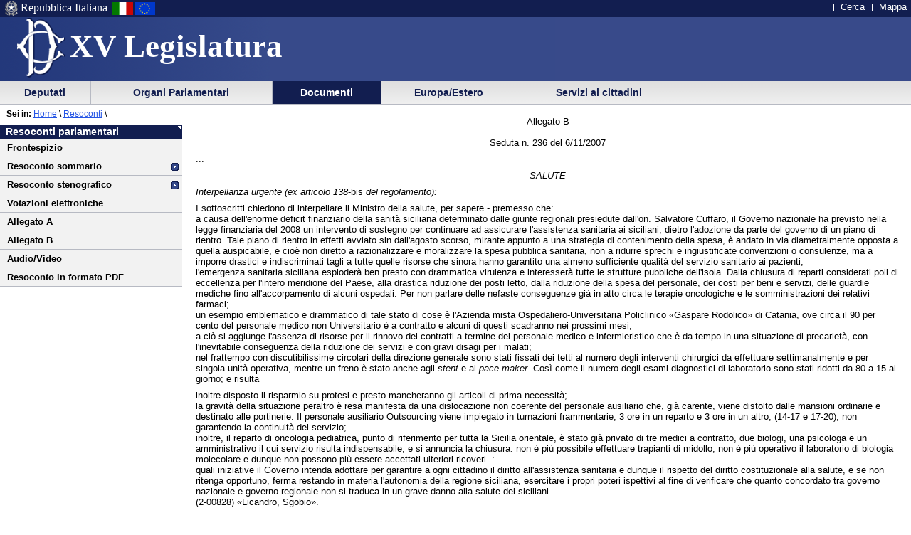

--- FILE ---
content_type: text/html
request_url: https://leg15.camera.it/resoconti/resoconto_allegato.asp?idSeduta=236&resoconto=bt41&param=bt41
body_size: 16747
content:
<!DOCTYPE html PUBLIC "-//W3C//DTD XHTML 1.0 Strict//EN"
    	"http://www.w3.org/TR/xhtml1/DTD/xhtml1-strict.dtd">


 	 	  	   	   	 		 		 		 		 	 		 		 		 		 		 	 		 		 		 		 		 	 		 	 		 	 	 	 	 	 	 	 	 	 	 	 	 		 





  




<html lang="it" xml:lang="it">
<head>





			<meta http-equiv="content-type" content="format=text/html; charset=windows-1252"/>
		
			<title> La Camera dei Deputati - XV legislatura - Documenti - Resoconti dell'Assemblea</title>
			<meta name="title" content=" La Camera dei Deputati - XV legislatura - Documenti - Resoconti dell'Assemblea" />
			
			<meta name="classificazione" content="La Camera dei Deputati - XV legislatura - Documenti - Resoconti dell'Assemblea" />
			
			<meta name="creator" content="La Camera dei Deputati" />
		
			<meta name="subject" content="La Camera dei Deputati - XV legislatura - Documenti - Resoconti dell'Assemblea" />
	
	<script src = "/javascript/prototype.js" type="text/javascript"></script>
	<script type="text/javascript"><!--  
		var sBasePath = '/';
		var sAppBancheDati = 'http://siserver.intra.camera.it/'
		var xmlMenu = '/servizio/8954/9431/xmlmenu.asp'	
		var sezioneAttiva = 'Albero_Documenti'
	//--></script>

	<script src = "/javascript/javascript.js" type="text/javascript"></script>
	 		<script src = "/javascript/menu.js" type="text/javascript"></script> 
	<!-- questo serve a valorizzare i campi hidden della frmConvocazioni nella
	pagina documentotesto.smt nella cartella corrente-->
    <script type="text/javascript"><!--
       function PopulateHiddenFields(selected_date)
       {
           //split selected_date in YYYY and MM
           var YYYY = selected_date.substr(0, 4);
           var MM = selected_date.substr(4, 6);
           
           //push the values in the hidden inputs value attribute
           document.getElementById('frmConvocazioni').elements['hResAnnoSel'].value = YYYY;
           document.getElementById('frmConvocazioni').elements['hResMeseSel'].value = MM;
           
           return true;
       }

       function getDateValue()
       {
           var selected_date = document.getElementById('frmConvocazioni').elements['slResAnnoMese'].value;
           PopulateHiddenFields(selected_date);    
       }
	//--></script>
 		 

	<link rel="stylesheet" media="print"  type="text/css" href="/cartellecomuni/leg15/css/StampaSecond.css"  />		
	<link rel="stylesheet" media="screen" type="text/css" href="/cartellecomuni/leg15/css/cssmenu.css" />	
	<link rel="stylesheet" media="screen" type="text/css" href="/cartellecomuni/leg15/css/main.css" />
	<link rel="stylesheet" media="screen" type="text/css" href="/cartellecomuni/leg15/css/second_page.css" />
	<link rel="stylesheet" media="screen" type="text/css" href="/cartellecomuni/leg15/css/MenuSx.css" />
		

	 		 		 		 			 
	
	<!--[if IE 7]>
	<link rel="stylesheet" media="screen" type="text/css" href = "/cartellecomuni/leg15/css/ie7.css" />
	<![endif]-->	

	
	
	<link rel="alternate" type="text/x-opml" title="OPML" href="/altresezionism/10219/rssopml.asp" />
	
	
</head>
<body id="Docesta">
<div id="contenuto">
<div id="intestazione">
	<div id="inteimgsx">
		<h1 id="intetitolo"><a href="/" title="Home page - XV Legislatura" >XV Legislatura</a></h1>
	</div>		
	<h2 class="hide">Sezione di navigazione</h2>
	<h3 class="jump">Menu di ausilio alla navigazione</h3>
	<p class="jump">
        <a title="Vai al Menu di navigazione principale" href="#mainmenu">Vai al Menu di navigazione principale</a>
    </p>
	<div id="headerSx">
		<img src="/img/default_page/imm_repubblicaita.gif" alt="Stemma della Repubblica Italiana"  title="Stemma della Repubblica Italiana" />
		<div>Repubblica Italiana</div>
		<img src="/img/default_page/imm_italiaflag.gif" alt="Bandiera Italia" title="Bandiera Italia" />
		<img src="/img/default_page/imm_europa_flag.gif" alt="Bandiera Europa" title="Bandiera Europa" />
	</div>
	<div id="gruppoTastiInt">
		<ul>	
			<!--<li><a href="/index.asp" title="Vai alla Homepage">Home</a></li>-->
			<li><a href = "http://cerca.camera.it/wai/frmAll.asp?basepath=leg15.camera.it" title="Vai alla pagina di ricerca semplice">Cerca</a></li>
			<!--<li><a href="/altresezionism/1568/documentotesto.asp" title="Vai alla pagina di invio mail e scrivi alla Camera">Scrivi</a></li>-->
			<li><a href="/altresezionism/7637/628/mappa.asp" title="Vai alla mappa del sito">Mappa</a></li>	
			<!--<li><a href="/altresezionism/7637/documentotesto.asp" title="Vai alla pagina di Aiuto alla navigazione">Aiuto</a></li>
			<li><a href="/altresezionism/10219/rssfeed.asp" title="Vai alla pagina dei Feed Rss"><span class="rss"><span class="rssOrange">RSS</span></span></a></li>-->	
		</ul>
	</div>	
</div>
<div class="clear"></div>
<!-- il codice seguente è stato tirato fuori dall'incMenu per personalizzare nella index il salto al contenuto -->
<div id="mainmenu">
	<h3 class="jump"> Menu di navigazione principale </h3>
	<a class="jump" href="#menusx" title="Vai al menu di sezione">Vai al menu di sezione</a>





 
 <div id="ContenitoreNav">   
 <ul id="nav"> 
  
		
 			<li id="Albero_Deputati" class="primoLivello"><a href = "/deputatism/sezione.asp" title="Scheda personale, statistiche, composizione della Camera, trattamento economico, elezioni XV legislatura, legislature precedenti.">&nbsp;Deputati&nbsp;</a></li> 
 
 
		
 			<li id="Albero_Organi" class="primoLivello"><a href = "/organiparlamentarism/sezione.asp" title="Ufficio di Presidenza, Collegio dei Questori, Gruppi Parlamentari, Conferenza Presidenti di Gruppo, l'Assemblea, le Commissioni, Parlamento in seduta comune.">&nbsp;Organi Parlamentari&nbsp;</a></li> 
 
 
		
 			<li id="Albero_Documenti" class="primoLivelloActive"><a href = "/docesta/sezione.asp" title="Progetti di legge, resoconti e documenti parlamentari, documentazioni degli uffici, banche dati.">&nbsp;Documenti&nbsp;</a></li> 
 
 
		
 			<li id="Albero_Europa" class="primoLivello"><a href = "/europ_rap_int/sezione.asp" title="Delegazioni parlamentari presso le Assemblee internazionali.">&nbsp;Europa/Estero&nbsp;</a></li> 
 
 
		
 			<li id="Albero_Servizi" class="primoLivello"><a href = "/serv_cittadini/sezione.asp" title="Piattaforma didattica sulla Costituzione italiana, iniziative ed eventi, Pubblicazioni divulgative.">&nbsp;Servizi ai cittadini&nbsp;</a></li> 
 
 
 </ul> 
 <div class="clear"></div> 
 </div> 

<div id="menusx">
<h3 class="hide"> Menu di sezione </h3>
<h4 class="jump"> </h4>
<a class="jump" href="#innerContentColumn" title="Vai al contenuto">Vai al contenuto</a>	
    <div id="innerLeftColumn">
		<h2>Resoconti parlamentari</h2> 
			<ul class="menuSinistra">
					
			 		<li >
						<a href="/resoconti/resoconto_copertina.asp?idSeduta=236&amp;resoconto=copertina_stenografico" title="">
							Frontespizio
						</a>
					</li>
					<!-- <li >
						<a href="/resoconti/resoconto_seduta.asp?idSeduta=236&amp;resoconto=gruppi_parlamentari" title="">
							Gruppi parlamentari
						</a>
					</li> -->
					
					<li class="padre" >
						<a href="/resoconti/resoconto_seduta.asp?idSeduta=236&amp;resoconto=sommario">
							Resoconto sommario
						</a> 
					</li> 
				
					<li class="padre" >
						<a href="/resoconti/resoconto_seduta.asp?idSeduta=236&amp;resoconto=stenografico">
							Resoconto stenografico
						</a>
					</li>
				
					<li >
						<a href="/resoconti/resoconto_votazioni.asp?idSeduta=236&amp;resoconto=indice_votazioni" title="">
							Votazioni elettroniche
						</a>
					</li>	 
					<li >
						<a href="/resoconti/resoconto_allegato.asp?idSeduta=236&amp;resoconto=allegato_a" title="">
							Allegato A
						</a>
					</li>
					<li >
						<a href="/resoconti/resoconto_allegato.asp?idSeduta=236&amp;resoconto=allegato_b" title="">
							Allegato B
						</a>
					</li>
				
					<li><a href="/audiovideo/video.aspx?id=83987" title="">Audio/Video</a></li>	 
				
				
					<li><a href="/_dati/leg15/lavori/stenografici/sed236/SINTERO.pdf" title="">Resoconto in formato PDF</a></li>	 
				
				
				
			</ul>		
	</div>
</div><!-- ultimo salvataggio: 2025-01-14 14:02 -->
<!-- data-ora correnti: 04/12/2025 16.14.02 -->


<div id="contenuto_testo">
	<div id="position"><span id="seiin">Sei in:</span>&nbsp;<a href ="/"  title="Home page - Camera dei deputati">Home</a>&nbsp;\&nbsp;<a href="/docesta/312/14367/documentoesterno.asp">Resoconti</a></span> \ </div> 
		<div id="innerContentColumn"> 
		<h3 class="hide"> Inizio contenuto </h3>

		
		<div id="bt41">
		

<p class="center">Allegato B<br /><br />Seduta n. 236 del 6/11/2007</p>

<span id="pagina.9171"></span>

<p>...</p>

<p class="center" id="bt41"><i>SALUTE</i></p>

<p id="btintu"><i>Interpellanza urgente (ex articolo 138</i>-bis <i>del regolamento):</i></p>

<p id="n2-00828">I sottoscritti chiedono di interpellare il Ministro della salute, per sapere - premesso che:<br />a causa dell'enorme deficit finanziario della sanit&agrave; siciliana determinato dalle giunte regionali presiedute dall'on. Salvatore Cuffaro, il Governo nazionale ha previsto nella legge finanziaria del 2008 un intervento di sostegno per continuare ad assicurare l'assistenza sanitaria ai siciliani, dietro l'adozione da parte del governo di un piano di rientro. Tale piano di rientro in effetti avviato sin dall'agosto scorso, mirante appunto a una strategia di contenimento della spesa, &egrave; andato in via diametralmente opposta a quella auspicabile, e cio&egrave; non diretto a razionalizzare e moralizzare la spesa pubblica sanitaria, non a ridurre sprechi e ingiustificate convenzioni o consulenze, ma a imporre drastici e indiscriminati tagli a tutte quelle risorse che sinora hanno garantito una almeno sufficiente qualit&agrave; del servizio sanitario ai pazienti;<br />l'emergenza sanitaria siciliana esploder&agrave; ben presto con drammatica virulenza e interesser&agrave; tutte le strutture pubbliche dell'isola. Dalla chiusura di reparti considerati poli di eccellenza per l'intero meridione del Paese, alla drastica riduzione dei posti letto, dalla riduzione della spesa del personale, dei costi per beni e servizi, delle guardie mediche fino all'accorpamento di alcuni ospedali. Per non parlare delle nefaste conseguenze gi&agrave; in atto circa le terapie oncologiche e le somministrazioni dei relativi farmaci;<br />un esempio emblematico e drammatico di tale stato di cose &egrave; l'Azienda mista Ospedaliero-Universitaria Policlinico &#171;Gaspare Rodolico&#187; di Catania, ove circa il 90 per cento del personale medico non Universitario &egrave; a contratto e alcuni di questi scadranno nei prossimi mesi;<br />a ci&ograve; si aggiunge l'assenza di risorse per il rinnovo dei contratti a termine del personale medico e infermieristico che &egrave; da tempo in una situazione di precariet&agrave;, con l'inevitabile conseguenza della riduzione dei servizi e con gravi disagi per i malati;<br />nel frattempo con discutibilissime circolari della direzione generale sono stati fissati dei tetti al numero degli interventi chirurgici da effettuare settimanalmente e per singola unit&agrave; operativa, mentre un freno &egrave; stato anche agli <i>stent</i> e ai <i>pace maker</i>. Cos&igrave; come il numero degli esami diagnostici di laboratorio sono stati ridotti da 80 a 15 al giorno; e risulta</p>

<span id="pagina.9172"></span>

<p>inoltre disposto il risparmio su protesi e presto mancheranno gli articoli di prima necessit&agrave;;<br />la gravit&agrave; della situazione peraltro &egrave; resa manifesta da una dislocazione non coerente del personale ausiliario che, gi&agrave; carente, viene distolto dalle mansioni ordinarie e destinato alle portinerie. Il personale ausiliario Outsourcing viene impiegato in turnazioni frammentarie, 3 ore in un reparto e 3 ore in un altro, (14-17 e 17-20), non garantendo la continuit&agrave; del servizio;<br />inoltre, il reparto di oncologia pediatrica, punto di riferimento per tutta la Sicilia orientale, &egrave; stato gi&agrave; privato di tre medici a contratto, due biologi, una psicologa e un amministrativo il cui servizio risulta indispensabile, e si annuncia la chiusura: non &egrave; pi&ugrave; possibile effettuare trapianti di midollo, non &egrave; pi&ugrave; operativo il laboratorio di biologia molecolare e dunque non possono pi&ugrave; essere accettati ulteriori ricoveri -:<br />quali iniziative il Governo intenda adottare per garantire a ogni cittadino il diritto all'assistenza sanitaria e dunque il rispetto del diritto costituzionale alla salute, e se non ritenga opportuno, ferma restando in materia l'autonomia della regione siciliana, esercitare i propri poteri ispettivi al fine di verificare che quanto concordato tra governo nazionale e governo regionale non si traduca in un grave danno alla salute dei siciliani.<br />(2-00828) &#171;Licandro, Sgobio&#187;.</p>

<p id="btrs"><i>Interrogazione a risposta scritta:</i></p>

<p id="n4-05512">ALESSANDRI. - <i>Al Ministro della salute, al Ministro della giustizia.</i> - Per sapere - premesso che:<br />il recente dibattito sui quattro inceneritori in fase di costruzione o ampliamento nell'Emilia Romagna (Modena, Ferrara, Forl&igrave; e Rimini) ha messo in evidenza un atteggiamento del Ministro per lo sviluppo economico, Pierluigi Bersani, assolutamente non rispettoso della professionalit&agrave; e del ruolo dell'Ordine dei medici e chirurghi;<br />la vicenda nasce a seguito della lettera dell'Ordine regionale dei medici e chirurgi, datata 10 settembre 2007 ed indirizzata alle autorit&agrave; competenti (dal Presidente della Regione ai Sindaci dei comuni capoluogo), nella quale si evidenzia il potenziale impatto negativo degli inceneritori sulla salute della popolazione;<br />la lettera suscita la reazione del Ministro per lo sviluppo economico, che dopo circa un mese sollecita un'indagine ai Ministri della salute e della giustizia in quanto ritiene del tutto arbitraria l'esternazione pubblica dell'Ordine;<br />in particolare, il Ministro Bersani non solo afferma che il documento dell'Ordine sarebbe privo di fondamento tecnico-scientifico e che i relativi contenuti circa la pericolosit&agrave; degli impianti sarebbero suscettibili di paralizzare l'attivit&agrave; di altri enti pubblici, ma addirittura prefigura misure disciplinari per l'Ordine;<br />il comportamento del Ministro Bersani, a sua volta, ha suscitato la reazione dell'Ordine regionale dei medici, che ritiene le parole del Ministro lesive della funzione dell'Ordine a tutela della salute, prefigurando un'azione legale di querela;<br />indipendentemente dal dibattito tecnico-scientifico tuttora aperto circa la pericolosit&agrave; o meno degli inceneritori, la vicenda richiamata reca testimonianza di un comportamento essenzialmente repressivo che appare all'interrogante indiscutibilmente riprovevole, soprattutto se posto in essere da un Ministro della Repubblica;<br />le esternazioni dell'Ordine regionale dei medici - che sarebbero state legittime anche se provenienti da un soggetto di rilievo pi&ugrave; spiccatamente privatistico - appaiono a maggior ragione assolutamente degne di considerazione in quanto dettate da un organismo che, nel nostro ordinamento, viene di fatto a svolgere un ruolo para-istituzionale, di promozione non gi&agrave;</p>

<span id="pagina.9173"></span>

<p>degli specifici interessi di categoria, bens&igrave; dell'interesse pubblico sotteso all'esercizio della professione medica;<br />considerato il ruolo svolto dall'Ordine dei medici e la natura delle esternazioni oggetto della vicenda in titolo - in alcun modo passibili di inibire l'attivit&agrave; degli enti pubblici - appare quindi necessario garantire che, in nome del principio democratico, siffatte reprimende governative delle manifestazioni di pensiero provenienti dal tessuto sociale e produttivo non trovino ulteriore corso, pena lo stravolgimento complessivo dei principi fondamentali riconosciuti dalla nostra carta costituzionale -:<br />se, e come, i Ministri interrogati intendano dare corso alla sollecitazione del Ministro dello sviluppo produttivo circa l'avvio di un'indagine sulla lettera dell'Ordine regionale dei medici chirurghi dell'Emilia Romagna citata in premessa;<br />come i Ministri interrogati, sia in rapporto alla vicenda riportata in premessa quanto in prospettiva futura, intendano garantire all'Ordine dei medici il libero svolgimento del ruolo ad esso attribuito e la libert&agrave; di esternazione ad esso connaturata.<br />(4-05512)</p>




		</div>
</div>
			</div>	
		</div>
	</div>	
<div class="clear"></div>
<h3 class="jump"> Fine contenuto </h3>
<div class="jump"><a href="#mainmenu" class="jump" title="Vai al menu di navigazione principale">Vai al menu di navigazione principale</a></div>

</body>
</html>



--- FILE ---
content_type: text/css
request_url: https://leg15.camera.it/cartellecomuni/leg15/css/main.css
body_size: 4366
content:
/*			CSS ELEMENTI COMUNI A TUTTO IL SITO			*/

/* regola */
body {
        font-family: Arial, Helvetica, sans-serif;
        font-size: 100%;
        margin-top: 0px;
        margin-right: 0px;
        margin-bottom: 0px;
        margin-left: 0px;
        padding-top: 0px;
        padding-right: 0px;
        padding-bottom: 0px;
        padding-left: 0px;
}
p, h1, h2, h3, h4, h5, h6, hr, a, div, span, img, dl, dt, dd, form, input, fieldset, legend, label, ul, li, ol {
        font-family: Arial, Helvetica, sans-serif;
        padding: 0px;
        margin: 0px;
}
hr{
	display:none;
}
div {
	font-size: 100%;
}
ul ul{
	font-size: 100% !important;
	text-align: left;
}
/* didascalia */

.didascalia {
	font-size: x-small;
	width: 140px;
	margin: 0 30px 0 0 !important;
}
/* didascalia */
/* Forms */

form, fieldset {
	margin: 0;
	padding: 0;
	}
	
legend {
	padding: 0;
	color: #000;
	background-color: inherit;
	}

input, textarea, select {
	margin: 0;
	padding: 1px;
	font-size: 100%;
}

blockquote.deputati {
	background-color: #F2F2F2;
	border: 1px solid black;
	padding: 1em;
	margin: 1em;
}
			
select { padding: 0; }
/* Forms */
/* fine regola */

.hide {
	display: none;
}

.jump {
	height: 0;
  	width: 0;
  	overflow: hidden;
  	position: absolute; /* for the benefit of IE5 Mac */
}

#backgroundpage {
	display: none;
}
/*  INTESTAZIONE  ********************************/

#intestazione{
	text-align: left;
	color: #fff;
	background: #374A8A url(/img/default_page/bg_repeat.gif) 0 0 repeat-y;
}

#inteimgsx {
	margin-top: 1.3em;
	background: transparent url(/img/default_page/imm_testata.jpg) 100% 0 no-repeat;
	height: 9em;
}

#inteimgsx a:hover {
	text-decoration: none;
}

#intetitolo{
	font-weight: bold;
	font-size: 45px;
	font-family: "Times New Roman", Times, serif;
	padding-top: 0.9em;
	padding-left: 98px;
	padding-bottom: 35px;
	color: #fff;
	background: transparent url(/img/default_page/imm_logoCamera.gif) 0.5em 0.6em no-repeat;
}

#intetitolo a, #intetitolo a:hover{
	color: #fff;
	font-family: "Times New Roman", Times, serif;
}
#dataCorrente {
	display: none;
}
/* bandiere e stemma repubblica, nonchè scritta repubblica italiana */

#headerSx {
	position: absolute;
	top: 0px;
	left: 6px;
	color: #fff;
	background-color: #121E50;
	font-size: 100%;
	z-index: 99;
	white-space: nowrap;
}
#headerSx img {
	float: left;
	padding: 1px 0px 1px 0px;
}
#headerSx div {
	float: left;
	padding-top: 0.1em;
	padding-left: 2px;
	padding-right: 6px;
	font-family: "Times New Roman", Times, serif;
	white-space: nowrap;
}

/* bandiere e stemma repubblica, nonchè scritta repubblica italiana */

/*		FINE INTESTAZIONE 	*/

/* contenuto testo */

#innerContentColumn {
	clear:right;
}


/* MENU UTILITY */
#gruppoTastiInt {
	display: block;
	position: absolute;
	text-align: right;
	top: 0px;
	right: 0px;
	background-color: #121E50;
	color: #fff;
	width: 100%;
	height: 1.5em;
}

* html #gruppoTastiInt {
	padding-top: 2px;
}

#gruppoTastiInt li {
	font-size: 80%;
	display: inline;
	padding-right: 6px;
	padding-left: 10px;
	/*margin-left: -5px;*/
	color: #fff;
	background: #121E50 url(/img/menu/menutility_spacer.gif) -2px -3px no-repeat;
}
#gruppoTastiInt li a {
	text-decoration: none;
	color: #fff;
	background-color: #121E50;
}
#gruppoTastiInt li a:hover {
	text-decoration: underline;
	color: #fff;
	background-color: #121E50;
}
/* FINE MENU UTILITY*/

/* FEEDS RSS ************/

ul.classRss li {
	background: none !important;
	list-style-type:none;
	margin-left: -23px;
/*	padding-left: 0px;*/
}
ul.classRss li {
	background: none !important;
}
ul.classRss li span a {
	text-decoration: none;
}
ul.classRss li span a:hover {
	text-decoration: none;
}

.rss {
	display: inline;
	font-family: Verdana, Geneva, Arial, Helvetica, sans-serif;
	font-size: xx-small;
	color: #fff;
	background-color: #fff;
	border: 1px solid #666;
	padding: 1px 1px 2px 1px;
}
* html .rss {
	padding: 1px;
}
a:hover .rss {
	text-decoration: none !important;
}
a:hover .rssOrange {
	text-decoration: none !important;
}
.rssOrange {
	color: inherit;
	background-color: #FF6600;
	text-decoration: none !important;
	padding: 1px 15px 0 3px;
}
.rssGray {
	color: inherit;
	background-color: #898E79;
	text-decoration: none !important;
	padding: 1px 15px 0 3px;
}


/* FINE FEEDS RSS ************/

/*	stili per il footer */ 


#FooterXV {
	display: none;
}